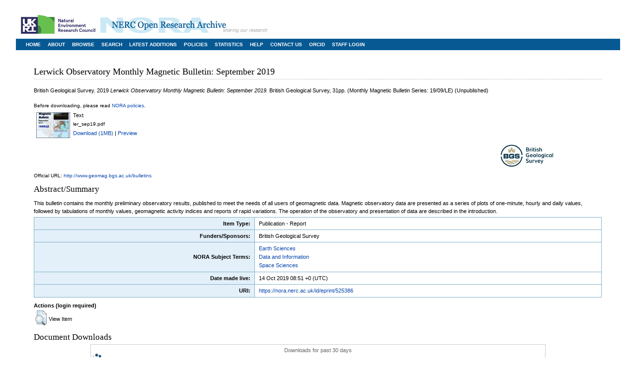

--- FILE ---
content_type: text/html; charset=utf-8
request_url: https://nora.nerc.ac.uk/id/eprint/525386/
body_size: 26758
content:
<!DOCTYPE html>
<html xmlns="http://www.w3.org/1999/xhtml">
  <head>
    <meta http-equiv="X-UA-Compatible" content="IE=edge" />
    <title> Lerwick Observatory Monthly Magnetic Bulletin: September 2019  - NERC Open Research Archive</title>
    <link rel="icon" href="/favicon.ico" type="image/x-icon" />
    <link rel="shortcut icon" href="/favicon.ico" type="image/x-icon" />
    <link rel="stylesheet" type="text/css" href="/style/nerc.css" />
    <meta name="eprints.eprintid" content="525386" />
<meta name="eprints.rev_number" content="6" />
<meta name="eprints.eprint_status" content="archive" />
<meta name="eprints.userid" content="3303" />
<meta name="eprints.dir" content="disk0/00/52/53/86" />
<meta name="eprints.datestamp" content="2019-10-14 08:51:51" />
<meta name="eprints.lastmod" content="2019-10-14 08:51:51" />
<meta name="eprints.status_changed" content="2019-10-14 08:51:51" />
<meta name="eprints.type" content="monograph" />
<meta name="eprints.metadata_visibility" content="show" />
<meta name="eprints.corp_creators" content="British Geological Survey" />
<meta name="eprints.title" content="Lerwick Observatory Monthly Magnetic Bulletin: September 2019" />
<meta name="eprints.ispublished" content="unpub" />
<meta name="eprints.subjects" content="S10" />
<meta name="eprints.subjects" content="S9" />
<meta name="eprints.subjects" content="S25" />
<meta name="eprints.divisions" content="bgs" />
<meta name="eprints.abstract" content="This bulletin contains the monthly preliminary observatory results, published to meet the needs of all users of geomagnetic data. Magnetic observatory data are presented as a series of plots of one-minute, hourly and daily values, followed by tabulations of monthly values, geomagnetic activity indices and reports of rapid variations. The operation of the observatory and presentation of data are described in the introduction." />
<meta name="eprints.date" content="2019-10-14" />
<meta name="eprints.date_type" content="published" />
<meta name="eprints.publisher" content="British Geological Survey" />
<meta name="eprints.official_url" content="http://www.geomag.bgs.ac.uk/bulletins" />
<meta name="eprints.user_affiliation" content="bgs" />
<meta name="eprints.gtr_progs" content="Earth_hazards_&amp;_observatories" />
<meta name="eprints.series_name_volume" content="Monthly Magnetic Bulletin Series: 19/09/LE" />
<meta name="eprints.rod_collaborations" content="none" />
<meta name="eprints.rod_refereed" content="other_non_ref" />
<meta name="eprints.nerc_funded" content="TRUE" />
<meta name="eprints.sponsors" content="British Geological Survey" />
<meta name="eprints.themes" content="theme_03" />
<meta name="eprints.topics" content="topic_19" />
<meta name="eprints.topics" content="topic_48" />
<meta name="eprints.date_review" content="2019-10-14 07:37:03" />
<meta name="eprints.lead_centre" content="bgs" />
<meta name="eprints.research_funding_source" content="rcuk_grant" />
<meta name="eprints.full_text_status" content="public" />
<meta name="eprints.pages" content="31" />
<meta name="eprints.dates_date" content="2019-10-14" />
<meta name="eprints.dates_date_type" content="published" />
<meta name="eprints.citation" content=" 

  British Geological Survey.  2019  Lerwick Observatory Monthly Magnetic Bulletin: September 2019.   British Geological Survey, 31pp. (Monthly Magnetic Bulletin Series: 19/09/LE)    (Unpublished)  
 " />
<meta name="eprints.document_url" content="https://nora.nerc.ac.uk/id/eprint/525386/1/ler_sep19.pdf" />
<link rel="schema.DC" href="http://purl.org/DC/elements/1.0/" />
<meta name="DC.relation" content="https://nora.nerc.ac.uk/id/eprint/525386/" />
<meta name="DC.title" content="Lerwick Observatory Monthly Magnetic Bulletin: September 2019" />
<meta name="DC.subject" content="Earth Sciences" />
<meta name="DC.subject" content="Data and Information" />
<meta name="DC.subject" content="Space Sciences" />
<meta name="DC.description" content="This bulletin contains the monthly preliminary observatory results, published to meet the needs of all users of geomagnetic data. Magnetic observatory data are presented as a series of plots of one-minute, hourly and daily values, followed by tabulations of monthly values, geomagnetic activity indices and reports of rapid variations. The operation of the observatory and presentation of data are described in the introduction." />
<meta name="DC.publisher" content="British Geological Survey" />
<meta name="DC.date" content="2019-10-14" />
<meta name="DC.type" content="Publication - Report" />
<meta name="DC.type" content="NonPeerReviewed" />
<meta name="DC.format" content="text" />
<meta name="DC.language" content="en" />
<meta name="DC.identifier" content="https://nora.nerc.ac.uk/id/eprint/525386/1/ler_sep19.pdf" />
<meta name="DC.identifier" content=" 

  British Geological Survey.  2019  Lerwick Observatory Monthly Magnetic Bulletin: September 2019.   British Geological Survey, 31pp. (Monthly Magnetic Bulletin Series: 19/09/LE)    (Unpublished)  
 " />
<meta name="DC.relation" content="http://www.geomag.bgs.ac.uk/bulletins" />
<!-- Highwire Press meta tags -->
<meta name="citation_title" content="Lerwick Observatory Monthly Magnetic Bulletin: September 2019" />
<meta name="citation_publication_date" content="2019/10/14" />
<meta name="citation_online_date" content="2019/10/14" />
<meta name="citation_pdf_url" content="https://nora.nerc.ac.uk/id/eprint/525386/1/ler_sep19.pdf" />
<meta name="citation_date" content="2019/10/14" />
<meta name="citation_cover_date" content="2019/10/14" />
<meta name="citation_publisher" content="British Geological Survey" />
<meta name="citation_abstract" content="This bulletin contains the monthly preliminary observatory results, published to meet the needs of all users of geomagnetic data. Magnetic observatory data are presented as a series of plots of one-minute, hourly and daily values, followed by tabulations of monthly values, geomagnetic activity indices and reports of rapid variations. The operation of the observatory and presentation of data are described in the introduction." />
<meta name="citation_language" content="en" />
<meta name="citation_keywords" content="Earth Sciences; Data and Information; Space Sciences" />
<!-- PRISM meta tags -->
<link rel="schema.prism" href="https://www.w3.org/submissions/2020/SUBM-prism-20200910/" />
<meta name="prism.dateReceived" content="2019-10-14T08:51:51" />
<meta name="prism.modificationDate" content="2019-10-14T08:51:51" />
<meta name="prism.pageCount" content="31" />
<meta name="prism.link" content="http://www.geomag.bgs.ac.uk/bulletins" />
<meta name="prism.keyword" content="Earth Sciences" />
<meta name="prism.keyword" content="Data and Information" />
<meta name="prism.keyword" content="Space Sciences" />
<link rel="canonical" href="https://nora.nerc.ac.uk/id/eprint/525386/" />
<link type="text/plain; charset=utf-8" rel="alternate" href="https://nora.nerc.ac.uk/cgi/export/eprint/525386/DC/nerc-eprint-525386.txt" title="Dublin Core" />
<link type="text/plain; charset=utf-8" rel="alternate" href="https://nora.nerc.ac.uk/cgi/export/eprint/525386/BibTeX/nerc-eprint-525386.bib" title="BibTeX" />
<link type="text/plain; charset=utf-8" rel="alternate" href="https://nora.nerc.ac.uk/cgi/export/eprint/525386/Simple/nerc-eprint-525386.txt" title="Simple Metadata" />
<link type="application/xml; charset=utf-8" rel="alternate" href="https://nora.nerc.ac.uk/cgi/export/eprint/525386/OPENAIRE/nerc-eprint-525386.xml" title="OPENAIRE" />
<link type="application/rdf+xml" rel="alternate" href="https://nora.nerc.ac.uk/cgi/export/eprint/525386/RDFXML/nerc-eprint-525386.rdf" title="RDF+XML" />
<link type="text/plain" rel="alternate" href="https://nora.nerc.ac.uk/cgi/export/eprint/525386/Refer/nerc-eprint-525386.refer" title="Refer" />
<link type="text/n3" rel="alternate" href="https://nora.nerc.ac.uk/cgi/export/eprint/525386/RDFN3/nerc-eprint-525386.n3" title="RDF+N3" />
<link type="text/plain; charset=utf-8" rel="alternate" href="https://nora.nerc.ac.uk/cgi/export/eprint/525386/Text/nerc-eprint-525386.txt" title="ASCII Citation" />
<link type="text/html; charset=utf-8" rel="alternate" href="https://nora.nerc.ac.uk/cgi/export/eprint/525386/HTML/nerc-eprint-525386.html" title="HTML Citation" />
<link type="text/xml; charset=utf-8" rel="alternate" href="https://nora.nerc.ac.uk/cgi/export/eprint/525386/DIDL/nerc-eprint-525386.xml" title="MPEG-21 DIDL" />
<link type="text/xml; charset=utf-8" rel="alternate" href="https://nora.nerc.ac.uk/cgi/export/eprint/525386/METS/nerc-eprint-525386.xml" title="METS" />
<link type="text/csv; charset=utf-8" rel="alternate" href="https://nora.nerc.ac.uk/cgi/export/eprint/525386/CSV/nerc-eprint-525386.csv" title="Multiline CSV" />
<link type="text/xml; charset=utf-8" rel="alternate" href="https://nora.nerc.ac.uk/cgi/export/eprint/525386/ContextObject/nerc-eprint-525386.xml" title="OpenURL ContextObject" />
<link type="text/plain; charset=utf-8" rel="alternate" href="https://nora.nerc.ac.uk/cgi/export/eprint/525386/iShareDC/nerc-eprint-525386.txt" title="Dublin Core (iShare)" />
<link type="application/json; charset=utf-8" rel="alternate" href="https://nora.nerc.ac.uk/cgi/export/eprint/525386/JSON/nerc-eprint-525386.js" title="JSON" />
<link type="text/xml; charset=utf-8" rel="alternate" href="https://nora.nerc.ac.uk/cgi/export/eprint/525386/MODS/nerc-eprint-525386.xml" title="MODS" />
<link type="text/plain" rel="alternate" href="https://nora.nerc.ac.uk/cgi/export/eprint/525386/RDFNT/nerc-eprint-525386.nt" title="RDF+N-Triples" />
<link type="application/vnd.eprints.data+xml; charset=utf-8" rel="alternate" href="https://nora.nerc.ac.uk/cgi/export/eprint/525386/XML/nerc-eprint-525386.xml" title="EP3 XML" />
<link type="text/plain; charset=utf-8" rel="alternate" href="https://nora.nerc.ac.uk/cgi/export/eprint/525386/LocalDC_For_OAI/nerc-eprint-525386.txt" title="Dublin Core" />
<link type="text/plain; charset=utf-8" rel="alternate" href="https://nora.nerc.ac.uk/cgi/export/eprint/525386/EndNote/nerc-eprint-525386.enw" title="EndNote" />
<link type="text/plain; charset=utf-8" rel="alternate" href="https://nora.nerc.ac.uk/cgi/export/eprint/525386/COinS/nerc-eprint-525386.txt" title="OpenURL ContextObject in Span" />
<link type="text/plain" rel="alternate" href="https://nora.nerc.ac.uk/cgi/export/eprint/525386/RefWorks/nerc-eprint-525386.ref" title="RefWorks" />
<link type="text/plain" rel="alternate" href="https://nora.nerc.ac.uk/cgi/export/eprint/525386/RIS/nerc-eprint-525386.ris" title="Reference Manager" />
<link type="text/plain; charset=utf-8" rel="alternate" href="https://nora.nerc.ac.uk/cgi/export/eprint/525386/iShareSimple/nerc-eprint-525386.txt" title="Simple Metadata (iShare)" />
<link href="https://nora.nerc.ac.uk/" rel="Top" />
    <link href="https://nora.nerc.ac.uk/sword-app/servicedocument" rel="Sword" />
    <link href="https://nora.nerc.ac.uk/id/contents" rel="SwordDeposit" />
    <link href="https://nora.nerc.ac.uk/cgi/search" rel="Search" type="text/html" />
    <link title="NERC Open Research Archive" href="https://nora.nerc.ac.uk/cgi/opensearchdescription" rel="Search" type="application/opensearchdescription+xml" />
    <script src="https://www.google.com/jsapi" type="text/javascript">
//padder
</script><script type="text/javascript">
// <![CDATA[
google.charts.load("current", {packages:["corechart", "geochart"]});
// ]]></script><script type="text/javascript">
// <![CDATA[
var eprints_http_root = "https://nora.nerc.ac.uk";
var eprints_http_cgiroot = "https://nora.nerc.ac.uk/cgi";
var eprints_oai_archive_id = "nora.nerc.ac.uk";
var eprints_logged_in = false;
var eprints_logged_in_userid = 0; 
var eprints_logged_in_username = ""; 
var eprints_logged_in_usertype = ""; 
var eprints_lang_id = "en";
// ]]></script>
    <style type="text/css">.ep_logged_in { display: none }</style>
    <link href="/style/auto-3.4.6.css?1762441322" rel="stylesheet" type="text/css" />
    <script src="/javascript/auto-3.4.6.js?1762441322" type="text/javascript">
//padder
</script>
    <!--[if lte IE 6]>
        <link rel="stylesheet" type="text/css" href="/style/ie6.css" />
   <![endif]-->
    <meta content="EPrints 3.4.6" name="Generator" />
    <meta content="text/html; charset=UTF-8" http-equiv="Content-Type" />
    <meta content="en" http-equiv="Content-Language" />
    
</head>
<body>		
    <div class="ep_noprint"><noscript><style type="text/css">@import url(/style/nojs.css);</style></noscript></div>
    
	<div id="bodyFixed">
		<div id="portal"><p><a href="http://www.nerc.ac.uk">nerc.ac.uk</a></p></div>
		
		<div id="header">
			<div id="horiz1">
				<div id="logo">
					<a href="http://www.nerc.ac.uk/"><img src="/images/nora-logos/nerclogo150.png" width="150" height="47" alt="Natural Environment Research Council" /></a>
				</div>
				<div id="title">
					<a href="https://nora.nerc.ac.uk/" accesskey="1" title="Access key 1 - Home page"><img src="/images/nora-title.gif" width="338" height="33" alt="NERC open research archive" /></a>
				</div>
				<!--
				<div id="toplinksContainer">
					<div id="toplinks">
						<p><a href="{$config{http_url}}/help/">Help</a> | <a href="{$config{http_url}}/information.html">Contact us</a></p>
					</div>
					<div id="search">
						<div id="wiggle"></div>
						<form method="get" accept-charset="utf-8" action="/cgi/facet" id="searchForm">
						<p><input type="text" name="q" id="topSearchInput" maxlength="255" value="Free Text Search" onfocus="topSearchInput.value=''" />
						<input type="submit" name="_action_search" id="btnG" value="Go" />
						</p>
						<input type="hidden" name="_order" value="bytitle"/>
						<input type="hidden" name="basic_srchtype" value="ALL"/>
						<input type="hidden" name="_satisfyall" value="ALL"/>
						</form>
					</div>
				</div>
				-->
			</div>
			<div id="horizontalLinks">
				<div id="horizontalLeftLinks">
					<ul>
						<li><a href="https://nora.nerc.ac.uk/" title="Access key 1 - Home page">Home</a></li>
						<li><a href="http://nora.nerc.ac.uk/information.html">About</a></li>
						<li><a href="http://nora.nerc.ac.uk/view/">Browse</a></li>
						<li><a href="http://nora.nerc.ac.uk/cgi/search/advanced">Search</a></li>
						<li><a href="http://nora.nerc.ac.uk/cgi/latest">Latest Additions</a></li>
						<li><a href="http://nora.nerc.ac.uk/policies.html">Policies</a></li>
						<li><a href="http://nora.nerc.ac.uk/cgi/stats/report">Statistics</a></li>
						<li><a href="http://nora.nerc.ac.uk/help/">Help</a></li>
						<li><a href="http://nora.nerc.ac.uk/information.html">Contact Us</a></li>
						<li><a href="https://orcid.org/register">ORCID</a></li>
						<li><ul class="ep_tm_key_tools" id="ep_tm_menu_tools"><li class="ep_tm_key_tools_item"><a href="/cgi/users/home" class="ep_tm_key_tools_item_link">Staff Login</a></li></ul></li>
					</ul>
				</div>	
			</div>
		</div>
	
		<div id="content">
			<div id="centralContentFullWidth">
				
				<h1 class="top">

Lerwick Observatory Monthly Magnetic Bulletin: September 2019

</h1>
				<div class="ep_summary_content"><div class="ep_summary_content_top"></div><div class="ep_summary_content_left"></div><div class="ep_summary_content_right"></div><div class="ep_summary_content_main">

  <p style="margin-bottom: 1em">
    
<p>

    British Geological Survey.
  

2019


    <em>Lerwick Observatory Monthly Magnetic Bulletin: September 2019.</em>
  


    British Geological Survey, 31pp.
    (Monthly Magnetic Bulletin Series: 19/09/LE)
  


   (Unpublished)

</p>

  </p>

  

  

    
  
    
      Before downloading, please read <a href="http://nora.nerc.ac.uk/policies.html">NORA policies</a>.
      <table>
        
          <tr>
            <td valign="top" align="right"><a target="_blank" onmouseover="EPJS_ShowPreview( event, 'doc_preview_147890', 'right' );" onblur="EPJS_HidePreview( event, 'doc_preview_147890', 'right' );" onmouseout="EPJS_HidePreview( event, 'doc_preview_147890', 'right' );" href="https://nora.nerc.ac.uk/id/eprint/525386/1/ler_sep19.pdf" onfocus="EPJS_ShowPreview( event, 'doc_preview_147890', 'right' );" class="ep_document_link"><img alt="[thumbnail of ler_sep19.pdf]" border="0" class="ep_doc_icon" src="https://nora.nerc.ac.uk/525386/1.hassmallThumbnailVersion/ler_sep19.pdf" title="ler_sep19.pdf" /></a><div class="ep_preview" id="doc_preview_147890"><div><div><span><img border="0" alt="" class="ep_preview_image" src="https://nora.nerc.ac.uk/525386/1.haspreviewThumbnailVersion/ler_sep19.pdf" id="doc_preview_147890_img" /><div class="ep_preview_title">Preview</div></span></div></div></div></td>
            <td valign="top">
              

<!-- document citation -->


<span class="ep_document_citation">
<span class="document_format">Text</span>

  
    
    
  <br /><span class="document_filename">ler_sep19.pdf</span>



</span>

<br />
              <a href="https://nora.nerc.ac.uk/id/eprint/525386/1/ler_sep19.pdf" class="ep_document_link" target="_blank">Download (1MB)</a>
              
			  
			  | <a rel="lightbox[docs] nofollow" href="https://nora.nerc.ac.uk/525386/1.haslightboxThumbnailVersion/ler_sep19.pdf" title="   Text &lt;https://nora.nerc.ac.uk/id/eprint/525386/1/ler_sep19.pdf&gt;  
ler_sep19.pdf     ">Preview</a>
			  
			  
              
  
              <ul>
              
              </ul>
            </td>
          </tr>
        
      </table>
    

  

  <!-- research centre logos -->
  
    <div style="float: right">
      
        <a href="https://nora.nerc.ac.uk/view/division/bgs/">

    <img border="0" style="padding-right: 0.5em; padding-bottom: 0.5em" src="/images/nora-logos/bgslogo200transp.png" />
  
        </a>
        <br />
      
    </div>
    <div style="clear:both"></div>
  

  
    <div style="margin-bottom: 1em">
      Official URL: <a target="0" href="http://www.geomag.bgs.ac.uk/bulletins">http://www.geomag.bgs.ac.uk/bulletins</a>
    </div>
  

  
    <h2>Abstract/Summary</h2>
    <p style="text-align: left; margin: 1em auto 0em auto">This bulletin contains the monthly preliminary observatory results, published to meet the needs of all users of geomagnetic data. Magnetic observatory data are presented as a series of plots of one-minute, hourly and daily values, followed by tabulations of monthly values, geomagnetic activity indices and reports of rapid variations. The operation of the observatory and presentation of data are described in the introduction.</p>
  

  <table class="grid">
    <tr>
      <th align="right">Item Type:</th>
      <td>
        Publication - Report
        
        
        
        
      </td>
    </tr>
    
    
      
    
      
    
      
    
      
    
      
    
      
    
      
    
      
    
      
    
      
    
      
    
      
    
      
    
      
    
      
    
      
    
      
    
      
    
      
        <tr>
          <th align="right">Funders/Sponsors:</th>
          <td valign="top">British Geological Survey</td>
        </tr>
      
    
      
    
      
    
      
        <tr>
          <th align="right">NORA Subject Terms:</th>
          <td valign="top"><a href="https://nora.nerc.ac.uk/view/subjects/S10.html">Earth Sciences</a><br /><a href="https://nora.nerc.ac.uk/view/subjects/S9.html">Data and Information</a><br /><a href="https://nora.nerc.ac.uk/view/subjects/S25.html">Space Sciences</a></td>
        </tr>
      
    
      
    
      
        <tr>
          <th align="right">Date made live:</th>
          <td valign="top">14 Oct 2019 08:51 +0 (UTC)</td>
        </tr>
      
    
    <tr>
      <th align="right">URI:</th>
      <td valign="top"><a href="https://nora.nerc.ac.uk/id/eprint/525386">https://nora.nerc.ac.uk/id/eprint/525386</a></td>
    </tr>
  </table>

  
  

  
    <h3>Actions (login required)</h3>
    <table class="ep_summary_page_actions">
    
      <tr>
        <td><a href="/cgi/users/home?screen=EPrint%3A%3AView&amp;eprintid=525386"><img alt="View Item" class="ep_form_action_icon" role="button" src="/style/images/action_view.png" title="View Item button" /></a></td>
        <td>View Item</td>
      </tr>
    
    </table>
  


<h2>Document Downloads</h2>
<div class="irstats2_summary_page_container">
<p>Downloads for past 30 days</p>
<div id="irstats2_summary_page_downloads_30days" class="irstats2_graph"></div>
</div>
<script type="text/javascript">

	google.setOnLoadCallback(drawChart_30days_eprint_525386);
        function drawChart_30days_eprint_525386(){

                var irstats2_summary_page_eprintid = '525386';

                /* $( 'irstats2_summary_page:link' ).setAttribute( 'href', '/cgi/stats/report/eprint/' + irstats2_summary_page_eprintid ); */

                new EPJS_Stats_GoogleGraph ( { 'context': {
                        'range':'30d',
                        'set_name': 'eprint',
                        'set_value': irstats2_summary_page_eprintid,
                        'datatype':'downloads' },
                        'options': {
                        'container_id': 'irstats2_summary_page_downloads_30days', 'date_resolution':'day','graph_type':'column'
                } } );
         }

</script>

<div class="irstats2_summary_page_container">
<p>Downloads per month over past year</p>
<div id="irstats2_summary_page_downloads" class="irstats2_graph"></div>
</div>
<script type="text/javascript">
 	google.setOnLoadCallback(drawChart_eprint_525386);
        function drawChart_eprint_525386(){

                var irstats2_summary_page_eprintid = '525386';

                $( 'irstats2_summary_page:link' ).setAttribute( 'href', '/cgi/stats/report/eprint/' + irstats2_summary_page_eprintid );

                new EPJS_Stats_GoogleGraph ( { 'context': {
                        'range':'1y',
                        'set_name': 'eprint',
                        'set_value': irstats2_summary_page_eprintid,
                        'datatype':'downloads' },
                        'options': {
                        'container_id': 'irstats2_summary_page_downloads', 'date_resolution':'month','graph_type':'column'
                } } );
        }

</script>
<p style="text-align:center">
        <a href="#" id="irstats2_summary_page:link">More statistics for this item...</a>
</p>

</div><div class="ep_summary_content_bottom"><div class="ep_summary_box ep_plugin_summary_box_tools" id="ep_summary_box_1"><div class="ep_summary_box_title"><div class="ep_no_js">Tools</div><div class="ep_only_js" id="ep_summary_box_1_colbar" style="display: none"><a onclick="EPJS_blur(event); EPJS_toggleSlideScroll('ep_summary_box_1_content',true,'ep_summary_box_1');EPJS_toggle('ep_summary_box_1_colbar',true);EPJS_toggle('ep_summary_box_1_bar',false);return false" href="#" class="ep_box_collapse_link"><img border="0" alt="-" src="/style/images/minus.png" /> Tools</a></div><div class="ep_only_js" id="ep_summary_box_1_bar"><a onclick="EPJS_blur(event); EPJS_toggleSlideScroll('ep_summary_box_1_content',false,'ep_summary_box_1');EPJS_toggle('ep_summary_box_1_colbar',false);EPJS_toggle('ep_summary_box_1_bar',true);return false" href="#" class="ep_box_collapse_link"><img border="0" alt="+" src="/style/images/plus.png" /> Tools</a></div></div><div class="ep_summary_box_body" id="ep_summary_box_1_content" style="display: none"><div id="ep_summary_box_1_content_inner"><div class="ep_block" style="margin-bottom: 1em"><form method="get" action="https://nora.nerc.ac.uk/cgi/export_redirect" accept-charset="utf-8">
  <input name="eprintid" type="hidden" value="525386" id="eprintid" />
  <select name="format" aria-labelledby="box_tools_export_button">
    <option value="DC">Dublin Core</option>
    <option value="BibTeX">BibTeX</option>
    <option value="Simple">Simple Metadata</option>
    <option value="OPENAIRE">OPENAIRE</option>
    <option value="RDFXML">RDF+XML</option>
    <option value="Refer">Refer</option>
    <option value="RDFN3">RDF+N3</option>
    <option value="Text">ASCII Citation</option>
    <option value="HTML">HTML Citation</option>
    <option value="DIDL">MPEG-21 DIDL</option>
    <option value="METS">METS</option>
    <option value="CSV">Multiline CSV</option>
    <option value="ContextObject">OpenURL ContextObject</option>
    <option value="iShareDC">Dublin Core (iShare)</option>
    <option value="JSON">JSON</option>
    <option value="MODS">MODS</option>
    <option value="RDFNT">RDF+N-Triples</option>
    <option value="XML">EP3 XML</option>
    <option value="LocalDC_For_OAI">Dublin Core</option>
    <option value="EndNote">EndNote</option>
    <option value="COinS">OpenURL ContextObject in Span</option>
    <option value="RefWorks">RefWorks</option>
    <option value="RIS">Reference Manager</option>
    <option value="iShareSimple">Simple Metadata (iShare)</option>
  </select>
  <input type="submit" value="Export" class="ep_form_action_button" id="box_tools_export_button" />
</form></div><div class="addtoany_share_buttons"><a target="_blank" href="https://www.addtoany.com/share?linkurl=https://nora.nerc.ac.uk/id/eprint/525386&amp;title=Lerwick Observatory Monthly Magnetic Bulletin: September 2019"><img alt="Add to Any" class="ep_form_action_button" src="/images/shareicon/a2a.svg" /></a><a target="_blank" href="https://www.addtoany.com/add_to/facebook?linkurl=https://nora.nerc.ac.uk/id/eprint/525386&amp;linkname=Lerwick Observatory Monthly Magnetic Bulletin: September 2019"><img alt="Add to Facebook" class="ep_form_action_button" src="/images/shareicon/facebook.svg" /></a><a target="_blank" href="https://www.addtoany.com/add_to/linkedin?linkurl=https://nora.nerc.ac.uk/id/eprint/525386&amp;linkname=Lerwick Observatory Monthly Magnetic Bulletin: September 2019"><img alt="Add to Linkedin" class="ep_form_action_button" src="/images/shareicon/linkedin.svg" /></a><a target="_blank" href="https://www.addtoany.com/add_to/pinterest?linkurl=https://nora.nerc.ac.uk/id/eprint/525386&amp;linkname=Lerwick Observatory Monthly Magnetic Bulletin: September 2019"><img alt="Add to Pinterest" class="ep_form_action_button" src="/images/shareicon/pinterest.svg" /></a><a target="_blank" href="https://www.addtoany.com/add_to/email?linkurl=https://nora.nerc.ac.uk/id/eprint/525386&amp;linkname=Lerwick Observatory Monthly Magnetic Bulletin: September 2019"><img alt="Add to Email" class="ep_form_action_button" src="/images/shareicon/email.svg" /></a></div></div></div></div></div><div class="ep_summary_content_after"></div></div>
			</div>
		</div>
		
		<div style="clear: both;"></div>
		
		<div id="footer">
		<div id="copyright">
			<p class="grey">© NERC Open Research Archive, powered by EPrints 3.4</p>
		</div>
		<div id="updated">
		</div>
						
		</div>
	</div>
</body>
</html>